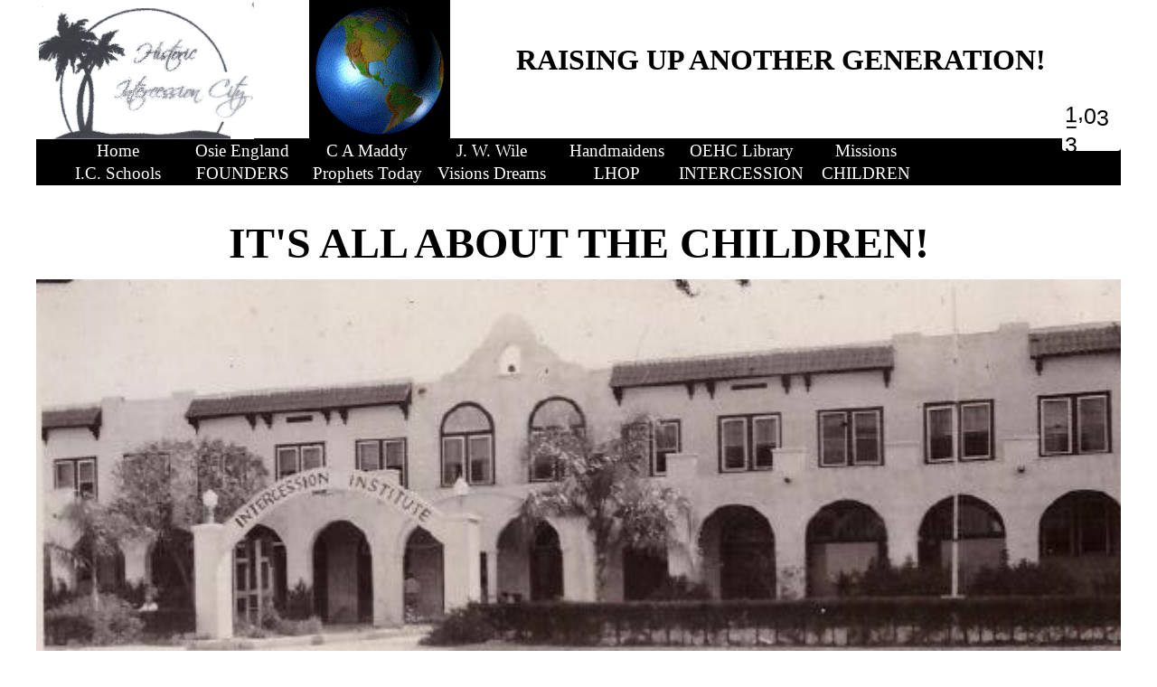

--- FILE ---
content_type: text/html; charset=UTF-8
request_url: https://www.historicintercessioncity.com/intercession_inst
body_size: 7191
content:
<!DOCTYPE html PUBLIC "-//W3C//DTD XHTML 1.0 Transitional//EN" "http://www.w3.org/TR/xhtml1/DTD/xhtml1-transitional.dtd">
<html>
<head>
<title>MISSIONARIES</title>
<meta content="text/html; charset=UTF-8" http-equiv="Content-Type" />

<script id="ws_common" type="text/javascript" src="https://static.secure.website/library/users/ws-common.js"></script>
<meta name="Generator" content="webstarts.com - editor; Firefox/52 on Window Vista at Tue Nov 07 2017 05:12:56 GMT-0500 (Eastern Standard Time)"  />

</head>
<body>
<center>
<div style="position:relative;width:1200px;height:100%;" align="left">
<div id="mymenu_11220441" style="z-index:1732;top:151px;left:21px;width:1056px;height:62px;position:absolute;" objtype="6">
<!--assets-->
<LINK id="drop_down_css" href="https://cdn.secure.website/library/menus/menu-v2.7/menu_templates/css/h_custommenu.css" type="text/css" rel="stylesheet">
<LINK id="custom_menu_css" href="css/rollOverEffect.css?r=20250609222828" type="text/css" rel="stylesheet">
<script id="drop_down_script" src="https://cdn.secure.website/library/menus/menu-v2.7/menu_templates/js/dropdown.js"></script>
<!--assets-->
	<div class="suckertreemenu">

				<ul id="treemenu1" isVertical="0"><li><a href="index.html" target="_self">Home</a></li><li><a href="the_plan.html" target="_self">Osie England</a></li><li><a href="c_a_maddy.html" target="_self">C A Maddy</a></li><li><a href="contact_us.html" target="_self">J. W. Wile</a></li><li><a href="interocean.html" target="_self">Handmaidens</a></li><li><a href="ichcl.html" target="_self">OEHC Library</a></li><li><a href="prayer.html" target="_self">Missions</a></li><li><a href="missionaries.html" target="_self">I.C. Schools</a></li><li><a href="founders.html" target="_self">FOUNDERS</a></li><li><a href="ic_cops.html" target="_self">Prophets Today</a></li><li><a href="visions_dreams.html" target="_self">Visions Dreams</a></li><li><a href="about.html" target="_self">LHOP</a></li><li><a href="talmidim.html" target="_self">INTERCESSION</a></li><li><a href="intercession_inst.html" target="_self">CHILDREN</a></li><li><a href="miracle_springs_church.html" target="_self">Miracle Springs Church</a></li></ul></div></div>
<div id="txtBox_2" style="padding:10px;left:0px;top:153px;width:1180px;height:32px;position:absolute;z-index:17;background-color:rgb(0, 0, 0);" objtype="2"><br /></div>
<img id="image_12" style="left:0px;top:0px;width:241px;height:154px;position:absolute;z-index:18;" src="https://static.secure.website/wscfus/9812395/uploads/my_logo.png" objtype="0" border="0" />
<img id="image_48" style="left:0px;top:309px;width:1200px;height:445px;position:absolute;z-index:19;" src="https://static.secure.website/wscfus/9812395/6070355/intercession-inst-1945-w598-o.png" objtype="0" border="0" />
<img id="image_50" style="left:0px;top:826px;width:1200px;height:703px;position:absolute;z-index:20;" src="https://static.secure.website/wscfus/9812395/6070364/int-institute-pic-w578-o.jpg" objtype="0" border="0" />
<div class="wse-hit-counter" id="hitCounter_54" style="left:1135px;top:111px;width:65px;height:32px;position:absolute;z-index:21;" objtype="59">
<link href="https://static.secure.website/library/odometer/themes/odometer-theme-default.css" rel="stylesheet" type="'text/css" "'="" /><script type="text/javascript" src="https://static.secure.website/library/odometer/odometer.js"></script>
<div class="odometer-JTdFNSU3RiVGOSU4QiU5QSVCQSUwNg== odometer-theme-default" id="odometer-JTdFNSU3RiVGOSU4QiU5QSVCQSUwNg==" style="display:none;"></div><script type="text/javascript" src="https://embed.apps.webstarts.com/hitcounter/controller.js?ref=JTdFNSU3RiVGOSU4QiU5QSVCQSUwNg==&v=default&d=25&a=1"></script></div>
<div id="txtBox_68" style="padding:10px;left:629px;top:1584px;width:551px;height:239px;position:absolute;z-index:22;" objtype="2"><span style="font-family:'Times New Roman';">Sister McPherson loved the children and started a <span style="font-weight:bold;">Children's Bible School in 1925</span>. Four hundred (400) children attended the 6 week courses, taught by Spirit-Filled Teachers. I am praying about starting another CHILDREN AND YOUTH BIBLE SCHOOL, for all children (5-12) and youth (13-19) especially those with a 5-Fold Calling on their lives. Actually, it was dropped in my ...spirit in 2006, when I was writing the 5-Fold Children &amp; Teens book.<br /><br /> Will you pray with me for the funding, building and Spirit-Filled Teachers? IF WE BUILD IT, THEY WILL COME! I believe it is the LORD'S DESTINY for me to build such a place for the purpose of teaching &amp; mentoring HIS CHILD &amp; YOUTH DISCIPLES (Hebrew word for disciples is Talmidim) .<br /><br /></span></div>
<img id="image_69" style="left:0px;top:1594px;width:621px;height:430px;position:absolute;z-index:23;" src="https://static.secure.website/wscfus/9812395/6232399/sister-and-the-children-w960-o.jpg" objtype="0" border="0" />
<div id="txtBox_71" style="padding:10px;left:0px;top:2466px;width:601px;height:99px;position:absolute;z-index:25;" objtype="2"><span style="font-family:'Times New Roman';"><span style="font-weight:bold;">Sister &amp; The Child Preachers </span>is all about the children and teens that preached at Angelus Temple. Sister Aimee Semple McPherson recognized the gifts and callings on these children and let them preach in her pulpit and even attend her L.I.F.E. Bible College. There's a whole new crop of Child Preachers that are about to be raised up. Will we be prepared to recognize, train, mentor, protect and enable them to fulfill their gifting/calling?​​</span></div>
<div id="txtBox_72" style="padding:10px;left:629px;top:2466px;width:537px;height:101px;position:absolute;z-index:26;" objtype="2"><span style="color:rgb(0, 0, 0);font-family:'Times New Roman';font-size:12pt;">I produced 5 videos on the Child Preaches in 2007 and uploaded them to YouTube . The young Pentecostal Child Preachers in this video are only a few of the many children that operated in the Gifts of the Spirit, cast out devils, spoke in tongues and led others in receiving the Baptism of the Holy Spirit. They saw many healed in their meetings as they laid hands on people and prayed.</span></div>
<img id="image_76" style="left:617px;top:3695px;width:583px;height:388px;position:absolute;z-index:29;" src="https://static.secure.website/wscfus/9812395/6232494/luncheon-w-cathy-w750-o.jpg" objtype="0" border="0" />
<img id="image_77" style="left:850px;top:3922px;width:54px;height:76px;position:absolute;z-index:30;" src="https://static.secure.website/wscfus/9812395/5692617/edited-red-arrow-w278-o.png" objtype="0" border="0" />
<a href="https://www.robertsliardon.org/audiofiles/"><img id="image_75" style="border:0px none;left:0px;top:3695px;width:581px;height:387px;position:absolute;z-index:28;" src="https://static.secure.website/wscfus/9812395/6232491/kcathy-w750-o.jpg" objtype="0" border="0" /></a>
<img id="image_78" style="left:621px;top:3464px;width:579px;height:205px;position:absolute;z-index:31;" src="https://static.secure.website/wscfus/9812395/6232539/pier-22-shareorlandocom-24-w875-o.jpg" objtype="0" border="0" />
<img id="image_79" style="left:0px;top:3476px;width:353px;height:202px;position:absolute;z-index:32;" src="https://static.secure.website/wscfus/9812395/6232549/peer-22-front-w576-o.jpg" objtype="0" border="0" />
<div id="txtBox_80" style="padding:10px;left:356px;top:3481px;width:245px;height:204px;position:absolute;z-index:33;" objtype="2" class="">
<div><span style="font-family:'Times New Roman';font-weight:normal;">Pier 22 entrance, photo left.<br /><br />Photo of patio in back, photo right. We were upstairs for the, Friends of Ministry Luncheon​<br /><br />Read Cathy Lechner's prophetic word to me below her photo.<br /><br />That's me with the red arrow.<br /></span></div></div>
<div id="txtBox_86" style="padding:10px;left:627px;top:2984px;width:553px;height:50px;position:absolute;z-index:36;" objtype="2" class=""><span style="font-family:'Times New Roman';font-size:10pt;font-weight:bold;">Here are some Child Preachers in History that God used for his purposes. There is about to be a whole new generation of Child Preachers from around the world in every culture.</span></div>
<div id="txtBox_87" style="padding:10px;left:5px;top:2984px;width:592px;height:50px;position:absolute;z-index:37;" objtype="2" class=""><span style="font-family:'Times New Roman';font-size:10pt;font-weight:bold;">In this video are some Children from the Bible that God used. Skeptics have said that God doesn't use Children today. You will see what the scriptures report about God calling children to fill the rolls of Prophets, Kings, Evangelists (announcing Good News)and Warriors that inspired others. </span></div>
<div id="txtBox_88" style="padding:10px;left:639px;top:6069px;width:541px;height:83px;position:absolute;z-index:69;" objtype="2" class=""><span style="font-family:'Times New Roman';font-size:10pt;font-weight:bold;">This introductory video shows some Black Child Preachers mainly from the early to mid 1900's. These Black Children preached the Gospel of Jesus Christ and some even prayed for the sick. If you have information on any of these or other Child Preachers, please contact us. We want to preserve our Black Heritage</span></div>
<div id="txtBox_89" style="padding:10px;left:0px;top:3115px;width:337px;height:348px;position:absolute;z-index:38;" objtype="2"><span style="font-family:'Times New Roman';"><span style="font-size:16pt;font-weight:bold;">SOME OF THE PROPHETIC WORDS GIVEN TO ME ABOUT THE CHILDREN.&nbsp; TJ Lavigne</span><br />​<br /> Kevin Dexter at Glory Fire Church, Sanford, FL. "...I see the word DESTINY written all over you."<br />​<br /> Kim Clement at Cranston, RI church. "...and you will reach the young ones."<br />​<br /> Dr. Bill Hamon's conference, Santa Rosa Beach, FL. A team member prophesied "you will minister to the children."<br />​<br /> Cathy Lechner, Peer 22 Restaurant, Bradenton, FL.RLM luncheon. Cathy prophesied, "...write the books...you will raise up another generation."</span></div>
<a href="https://www.kimclement.com/"><img id="image_97" style="border:0px none;left:855px;top:3119px;width:179px;height:218px;position:absolute;z-index:41;" src="https://static.secure.website/wscfus/9812395/6232941/kim-clement-speaking-w150-o.jpg" objtype="0" border="0" /></a>
<a href="http://www.kevindexterministry.com/"><img id="image_96" style="border:0px none;left:696px;top:3120px;width:154px;height:216px;position:absolute;z-index:40;" src="https://static.secure.website/wscfus/9812395/6232863/kevin-1-w353-o.jpg" objtype="0" border="0" /></a>
<a href="https://christianinternational.com/"><img id="image_98" style="border:0px none;left:1042px;top:3120px;width:158px;height:217px;position:absolute;z-index:42;" src="https://static.secure.website/wscfus/9812395/6232986/bill-hamon-115px-w115-o.jpg" objtype="0" border="0" /></a>
<a href="https://christianinternational.com/"><img id="image_99" style="border:0px none;left:1095px;top:3291px;width:105px;height:65px;position:absolute;z-index:43;" src="https://static.secure.website/wscfus/9812395/6232851/c-i-w300-o.jpg" objtype="0" border="0" /></a>
<a href="http://www.gloryfirechurch.com/"><img id="image_90" style="border:0px none;left:353px;top:3124px;width:323px;height:213px;position:absolute;z-index:39;" src="https://static.secure.website/wscfus/9812395/6232837/kevin-flyer-w960-o.jpg" objtype="0" border="0" /></a>
<a href="http://www.gloryfirechurch.com/"><img id="image_100" style="border:0px none;left:581px;top:3120px;width:105px;height:92px;position:absolute;z-index:44;" src="https://static.secure.website/wscfus/9812395/6233041/david-n-ronda-2017-copy-w744-o.jpg" objtype="0" border="0" /></a>
<img id="image_101" style="left:604px;top:3339px;width:338px;height:125px;position:absolute;z-index:45;" src="https://static.secure.website/wscfus/9812395/6233050/prophetic-element229-w444-o.png" objtype="0" border="0" />
<div id="txtBox_102" style="padding:10px;left:920px;top:3370px;width:230px;height:55px;position:absolute;z-index:46;" objtype="2" align="center"><div><span style="color:#000000;font-family:'Times New Roman';font-size:12pt;font-weight:normal;font-style:normal;text-decoration:none;">Click the any of the above photos to visit their websites.​</span></div></div>
<img id="image_108" style="left:0px;top:1535px;width:1200px;height:73px;position:absolute;z-index:47;" src="https://static.secure.website/wscfus/9812395/6233341/sister-logo-w750-o.png" objtype="0" border="0" />
<img id="image_109" style="left:629px;top:1806px;width:306px;height:218px;position:absolute;z-index:48;" src="https://static.secure.website/wscfus/9812395/6233345/799f96e81122efd55b8704fd78a60e19-aimee-semple-mcpherson-church-history-w306-o.jpg" objtype="0" border="0" />
<img id="image_110" style="left:1071px;top:1804px;width:129px;height:220px;position:absolute;z-index:49;" src="https://static.secure.website/wscfus/9812395/6233407/little-david-w853-o.jpg" objtype="0" border="0" />
<div id="txtBox_111" style="padding:10px;left:928px;top:1843px;width:113px;height:105px;position:absolute;z-index:50;" objtype="2"><div><span style="color:#000000;font-family:'Times New Roman';font-size:12pt;font-weight:normal;font-style:normal;text-decoration:none;">Boy Evangelist, Little David Walker preached in Angelus Temple.</span></div></div>
<img id="image_129" style="left:424px;top:3340px;width:148px;height:141px;position:absolute;z-index:51;" src="https://static.secure.website/wscfus/9812395/6323277/me-and-canon-2-w1157-o.jpg" objtype="0" border="0" />
<div id="txtBox_135" style="padding:10px;left:631px;top:5474px;width:532px;height:151px;position:absolute;z-index:56;" objtype="2"><span style="font-family:'Times New Roman';font-size:14pt;font-weight:bold;">In this program James Goll shares on the "SEER ANOINTING." In the 1st few minutes of the program he teaches some of the signs, that point to the fact that your child's DESTINY is that of a "SEER-PROPHET" There are PROPHETS and their are SEERS. This program is a must for all parent's in order to understand the signs that indicate your child is called to the office of "SEER."</span></div>
<img id="image_137" style="left:0px;top:5146px;width:637px;height:478px;position:absolute;z-index:53;" src="https://static.secure.website/wscfus/9812395/4286217/the-seer-w637-o.jpg" objtype="0" border="0" />
<img id="image_138" style="left:0px;top:5055px;width:1200px;height:91px;position:absolute;z-index:54;" src="https://static.secure.website/wscfus/9812395/6390925/child-seers-w1000-o.png" objtype="0" border="0" />
<div id="txtBox_148" style="padding:10px;left:600px;top:4563px;width:580px;height:371px;position:absolute;z-index:57;" objtype="2"><span style="font-family:'Times New Roman';font-size:14pt;font-weight:bold;">Today, Friday, 9/1/17, is the day that I finally heard Bob Jones share his prophetic testimony about the visitation he received concerning DID YOU LEARN TO LOVE? It is a prophetic testimony about the many future events that were coming to the earth and it is doing something to me.  The whole video is amazing but the part that really, really caught my attention was when the Holy Spirit told him, ONE BILLION YOUTH ARE COMING.HOME TO ME. At this point, I had to pause the video ...and look up the definition of he word YOUTH again. It is  the period between childhood and adult age. I then thought of Cathy Lechner's prophetic words concerning my DESTINY, that she spoke that won't let me go. She prophesied, "DO NOT GIVE AWAY YOUR MANTLE," "DO NOT WASTE ANY TIME ON WRITING THE BOOKS" and "YOU WILL RAISE UP ANOTHER GENERATION." I have laid the ground work to start reaching the children and youth these past 15 years in all the research I've been doing on the 5-Fold Children &amp; Teens book, but I haven't taken the 1st step in "RAISING UP ANOTHER GENERATION." Will you pray about your part in this?</span></div>
<div id="txtBox_150" style="padding:10px;left:0px;top:4945px;width:1177px;height:108px;position:absolute;z-index:58;" objtype="2"><div><span style="font-family:'Times New Roman';font-weight:normal;"><span style="font-size:14pt;font-weight:bold;"><span style="margin:0px;line-height:115%;">One Billion Youth, one great
move. Bob Jones.&nbsp; In the middle of this video Bob Jones shares that Jesus told him, </span>
<span style="margin:0px;line-height:115%;">I’m going to bring one billion,
1,000,000,000, youth to myself in <span style="margin:0px;">&nbsp;</span>one of
the greatest awakenings of all times.</span>
<span style="margin:0px;line-height:115%;">I’m sending you back to touch
a few of the leaders of the church, so that they can oversee and protect and get
behind what I am going to do. <span style="margin:0px;">&nbsp;</span>I’m going to
glorify myself beyond anything that’s ever happened and everything that’s been done
in scripture, I’m going to repeat it thousands and thousands of times and I want
you to go back and prepare and tell them what I will do IN ONE GREAT WAVE.</span>&nbsp;
</span><br /></span></div></div>
<img id="image_158" style="left:219px;top:4467px;width:424px;height:96px;position:absolute;z-index:59;" src="https://static.secure.website/wscfus/9812395/6457108/one-billion1-w953-o.jpg" objtype="0" class="" border="0" />
<img id="image_159" style="left:650px;top:4477px;width:325px;height:86px;position:absolute;z-index:60;" src="https://static.secure.website/wscfus/9812395/6457119/youth-w325-o.png" objtype="0" border="0" />
<div id="txtBox_175" style="width:1169px;height:367px;position:absolute;padding:10px;top:4083px;left:5px;z-index:61;" objtype="2" class=""><span style="font-family:'Times New Roman';font-weight:normal;">March 28, 2017, Roberts Liardon's luncheon with Prophetess Cathy Lechner at Peer 22 in Bradenton, FL. I had no expectation that Cathy would call me out to minister to us in the middle of her preaching, especially since I was the furthest table from the pulpit and I've never met her before.<br />That's me in the middle photo below and Roberts wrote about that photo:...Ted Lavigne receiving a lift from God through prophetic ministry. Part of the word was that he was to write more books. No one knew that he and I we discussing working on a new God's Generals volume of Child Evangelists. Liardon announced, Ted is the world authority on that subject. LOVE IT!<br />Here is the word that Cathy spoke to me that day. "You’re in ministry and you’ve got to hear the word of the Lord.<br />This gentleman right back here. The white beard, yeah, you sir.<br />Can I get you to come running? First of all the Lord just says, “Your days are not over. Who said, your days are over?<br />Who said it was for you to take, NEVER, NEVER, EVER GIVE YOUR MANTLE AWAY.<br />YOUR MANTLE IS NEVER TO BE GIVEN AWAY UNTIL YOU COME HOME TO BE WITH ME. AND IT IS NOT TIME FOR YOU TO COME HOME.<br />There is still teaching for you to do and there are books for you to write, says the Lord.<br />You held back and you said, “but there’s a new generation, a younger generation, and they have something to say.<br />So do you (also) have something to say<br />And the enemy came and he sought to strike your body. Father, you’ve been called to write books, so rise up and write them. The last book has not yet been written.<br />Don’t waste another day of your life, man of God. Not one more day, not another minute, not another hour, not a second.<br />Even those times you looked out the window and said, “what am I about? What am I supposed to be doing?<br />THIS IS IT! I bring you all the way here to speak into you what the season was in your life. So, go back and <span style="font-weight:bold;">COLLECT that which I have given to you</span>, and <span style="font-weight:bold;">I will set fire to it says the Lord.</span><br /><br /><span style="font-weight:bold;">AND YOU’LL SPEAK AND RAISE UP ANOTHER GENERATION THAT’S ON FIRE AND LOVES ME.</span></span></div>
<div id="txtBox_183" style="width:237px;height:90px;position:absolute;padding:10px;top:3669px;left:386px;z-index:62;" objtype="2" class=""><br /><br /></div>
<div id="txtBox_184" style="width:1180px;height:50px;position:absolute;padding:10px;top:231px;left:0px;z-index:63;" objtype="2" class="" align="center"><span style="font-family:'Times New Roman';font-weight:normal;"><span style="font-size:36pt;font-weight:bold;">IT'S ALL ABOUT THE CHILDREN!</span><br /></span></div>
<img id="image_185" style="width:156px;height:156px;position:absolute;top:0px;left:302px;z-index:64;" src="https://static.secure.website/wscfus/9812395/6827345/spinningglobeearth.gif" objtype="0" class="" border="0" />
<div id="txtBox_186" style="width:711px;height:59px;position:absolute;padding:10px;top:38px;left:458px;z-index:65;" objtype="2" class="" align="center"><span style="font-size:24pt;font-family:'Times New Roman';"><span style="font-weight:bold;">RAISING UP ANOTHER GENERATION!</span><br /></span></div>
<iframe src="https://www.youtube.com/embed/5dh_PaNteiM?rel=0" style="left:0px;top:2036px;width:621px;height:430px;position:absolute;z-index:24;" objtype="16" frameborder="0" height="315" width="560"></iframe><iframe src="https://www.youtube.com/embed/jGT9GKmYsbc?rel=0" style="left:628px;top:2036px;width:572px;height:428px;position:absolute;z-index:27;" objtype="16" frameborder="0" height="315" width="560"></iframe><iframe src="https://www.youtube.com/embed/qR6Uu43XhNw?rel=0" style="left:0px;top:2631px;width:617px;height:336px;position:absolute;z-index:34;" objtype="16" frameborder="0" height="315" width="560"></iframe><iframe src="https://www.youtube.com/embed/HIBZP9KFClE?rel=0" style="left:640px;top:5644px;width:560px;height:416px;position:absolute;z-index:68;" objtype="16" frameborder="0" height="315" width="560"></iframe><iframe src="https://www.youtube.com/embed/c1UvdShGdI4?rel=0" style="left:631px;top:2631px;width:569px;height:336px;position:absolute;z-index:35;" objtype="16" frameborder="0" height="315" width="560"></iframe><iframe src="https://www.youtube.com/embed/m2Ynb8BWlSs?rel=0" style="left:640px;top:5154px;width:560px;height:315px;position:absolute;z-index:52;" objtype="16" frameborder="0" height="315" width="560"></iframe><iframe src="https://www.youtube.com/embed/s4HJgypdQpI?rel=0" style="left:0px;top:4570px;width:592px;height:375px;position:absolute;z-index:55;" objtype="16" frameborder="0" height="315" width="560"></iframe>
<div id="txtBox_194" style="width:1175px;height:50px;position:absolute;padding:10px;top:767px;left:5px;z-index:66;" objtype="2" class="" align="center"><span style="font-family:'Times New Roman';font-weight:normal;"><span style="font-size:20pt;"><span style="font-weight:bold;">Intercession City had their own school system for children and youth--K through 12th Grade</span><br /></span></span></div><script id="ClickyStatisticCode" src="Scripts/stats-tracking.js"></script></div>
</center>
</body>
</html>


--- FILE ---
content_type: text/css;charset=UTF-8
request_url: https://cdn.secure.website/library/menus/menu-v2.7/menu_templates/css/h_custommenu.css
body_size: 660
content:
.suckertreemenu {
	width:100%;
	height:100%;
}

.suckertreemenu ul{
	margin: 0;
	padding: 0;
	list-style-type: none;
	width:100%;
	height:100%;
	float:left;
	/* background-image: url('../images/test.png'); */
	background-image: url(../images/background.gif);
}

.IE6 .suckertreemenu ul{
	/*background: none;
	filter:progid:DXImageTransform.Microsoft.AlphaImageLoader(enabled='true',src='../images/test_ie.png', sizingMethod='crop');*/
}

.suckertreemenu ul li{
	position: relative;
	display: inline;
	float: left;
}

.suckertreemenu ul li a{
	display:block;
	width:138px;
	height:20px;
	padding-top:5px;
	text-decoration: none;
	text-align:center;
}

.suckertreemenu ul li a:hover{
	/*background: url('../images/test_h.png') no-repeat;*/
}

.IE6 .suckertreemenu ul li a:hover{
	/*background: none;
	filter:progid:DXImageTransform.Microsoft.AlphaImageLoader(enabled=true,src='../images/test_h.png', sizingMethod='crop');*/
}

/* Rules for dropdown menus */
.suckertreemenu ul li ul {
	left: 0;
	position: absolute;
	top:10px; /* no need to change, as true value set by script */
	display: none;
	/*visibility: hidden; This is being removed and display being set to none (i.e. display: none) due to menu is taking space on the page
                                but not visible hence causing Blank space when sub menu is longer than the page's height*/
	padding-top:0px;
	padding-bottom:5px;
	text-align:center;
	z-index:9999999;
	float:left;
	background-image: url(../images/background.gif);
	height:auto;
}

.suckertreemenu ul li ul li{
	display: list-item; 
	width: 124px; /*Width of top level menu link items*/
	background-image: url(../images/background.gif);
}

.suckertreemenu ul li ul li a{
	display: block;
	width: 124px; /*Width of top level menu link items*/
	/*height:10px;*/
	height:auto;
	font-family:Tahoma;font-size:10px; 
	text-decoration: none;
	background-image: url(../images/background.gif);
}

.suckertreemenu ul li ul li a:hover{
	background-image: url(../images/background.gif);
}

.overload {
	position:absolute;
	top:7px;
	left:120px;
	background:url(../images/arrv_white.gif) no-repeat; width:7px; height:7px;
}

.overload-horizontal {
	position:absolute;
	top:7px;
	left:120px;
	background:url(../images/arrv_white.gif) no-repeat; width:7px; height:7px;
}

.overload-vertical {
	position:absolute;
	top:7px;
	left:120px;
	background:url(../images/arr_white.gif) no-repeat; width:7px; height:7px;
}

--- FILE ---
content_type: text/css
request_url: https://www.historicintercessioncity.com/css/rollOverEffect.css?r=20250609222828
body_size: 209
content:

#treemenu1, #treemenu1 ul {
	background-color:#transparent;
}

.suckertreemenu ul li a, .suckertreemenu ul li a:link, .suckertreemenu ul li a:visited, .suckertreemenu ul li a:active{
	color:rgb(255, 255, 255);
	font-family:Georgia;
	font-size:14pt;
	text-decoration: none;
	padding-top: 5;
 }
.suckertreemenu ul li a:hover{
	color:rgb(204, 204, 204);
	text-decoration: none;
 }


--- FILE ---
content_type: application/javascript
request_url: https://www.historicintercessioncity.com/Scripts/stats-tracking.js
body_size: 156
content:
document.write('<script src="http://stats.webstarts.com/101036259.js" type="text/javascript"></script><noscript><p><img alt="WebStarts Stats" src="http://stats.webstarts.com/101036259-db79.gif" /></p></noscript>');

--- FILE ---
content_type: application/x-javascript; charset=UTF-8
request_url: https://embed.apps.webstarts.com/hitcounter/controller.js?ref=JTdFNSU3RiVGOSU4QiU5QSVCQSUwNg==&v=default&d=25&a=1
body_size: 1095
content:

window.odometerOptions = {
  auto: false, // Don't automatically initialize everything with class 'odometer'
  selector: '.my-numbers', // Change the selector used to automatically find things to be animated
  format: 'auto', // Change how digit groups are formatted, and how many digits are shown after the decimal point
  duration: 3000, // Change how long the javascript expects the CSS animation to take
  animation: 'count' // Count is a simpler animation method which just increments the value,
                     // use it when you're looking for something more subtle.
};

	(function(){

		function afterLoad(ele, callback){
			var done = false;

			if( ! ele.readyState || ele.readyState === "loaded" || ele.readyState === "complete") {
				callback();
			} else {
				ele.onload = ele.onreadystatechange = function() {
				   if ( ! done && ( ! this.readyState || this.readyState === "loaded" || this.readyState === "complete") ) {
				       done = true;
				       ele.onload = ele.onreadystatechange = null; // Handle memory leak in IE
				       callback(); // Fire the callback
				   }
				};
			}
		}

		var oldIE = ((navigator.appVersion.indexOf("MSIE 7.") != -1) || (/\bMSIE 6/.test(navigator.userAgent) && !window.opera));

		if( ! oldIE) {
			var style = document.createElement("link");
			style.setAttribute("rel", "stylesheet");
			style.setAttribute("type", "text/css");
			style.setAttribute("href", 'https://cdn.secure.website/library/odometer/themes/odometer-theme-default.css');
			document.getElementsByTagName('head')[0].appendChild(style);

			afterLoad(style, function(){
				var count    = 1033;
				var view     = 'default';
				var fontSize = 25;
				var el = document.getElementById('odometer-JTdFNSU3RiVGOSU4QiU5QSVCQSUwNg==');

				if(el === null) {
					return;
				}

				el.style.display = 'block';

				var odometer = new Odometer({ el: el, theme: view, format: '(,ddd)'});
				el.style.fontSize = fontSize + "px";

									setTimeout(function(){
						odometer.update(count);
					}, 1000);
							});
		}
	}());
